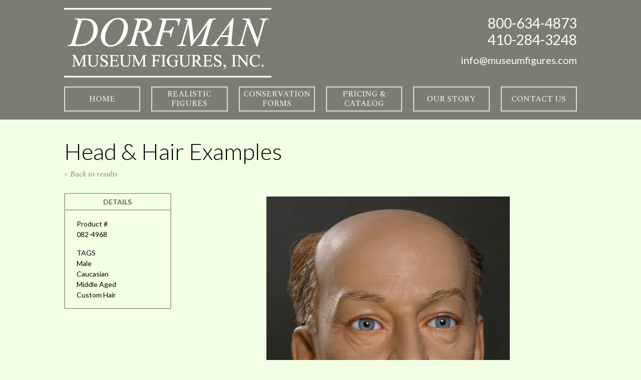

--- FILE ---
content_type: application/javascript
request_url: https://www.museumfigures.com/wp-content/themes/Divi-child/js/script.js?ver=6.9
body_size: 461
content:
jQuery( document ).ready( function() {

	//////////////////////////////
	// format comparison tables //
	//////////////////////////////
	var tcompare, tcompareFirstRow, tcompareFirstCol;
	tcompare = jQuery( '.compare table' );

	// replace 'x' with bullet except first row
	// first row is later converted to thead
	jQuery( 'tr:not(:first-child) td', tcompare ).html( function( i, t ){
		return t.replace( 'x', '&bull;' );
	});	

	tcompare.each( function() {

		// 1. convert first row to thead/th markup
		// 	  a. remove the first tr element from the DOM
		//    b. find the td elements, take their contents and unwrap the td
		//    c. wrap each of the contents of the td with th tag
		//    d. add the thead tag to the table and append the tr's to the thead
		tcompareFirstRow = jQuery( this ).find( 'tr:first' ).remove();
		tcompareFirstRow.find( 'td' ).contents().unwrap().wrap( '<th scope="col">' );
		jQuery( this ).prepend( jQuery( '<thead></thead>' ).append( tcompareFirstRow ) );

		// 2. convert first column to th markup
		jQuery( '> tbody > tr', this ).each( function() {
			tcompareFirstCol = jQuery( 'td:first', this );
			tcompareFirstCol.contents().unwrap().wrap( '<th scope="row">' );
		});
		
		// 3. invoke jQuery Mobile table reflow
		jQuery( this ).attr({
			'data-role': 'table',
			'data-mode': 'reflow'
		}).table();
	});
	
	// if a hyperlink is present, make entire blurb clickable
	jQuery( '.et_pb_column_1_2 .et_pb_blurb' ).on( 'click' , function(){
		var href = jQuery( this ).find( 'a' ).attr( 'href' );
		if( typeof href !== 'undefined' ) window.location = href;
		return false;
	});
});